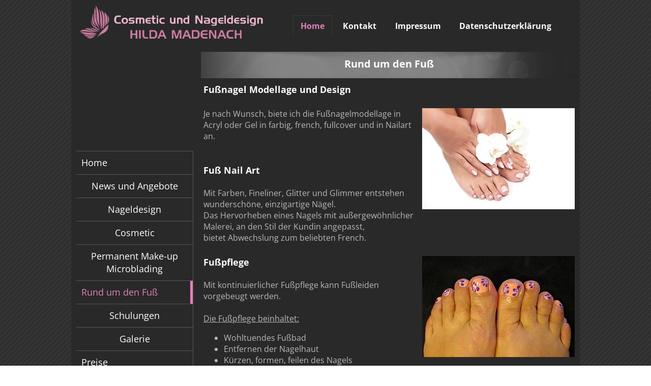

--- FILE ---
content_type: text/html; charset=UTF-8
request_url: https://www.hm-cosmetic.net/rund_um_den_fuss.html
body_size: 7123
content:
<!DOCTYPE html>
<html lang="de">
<head>
	<meta charset="UTF-8">
	<link rel="preconnect" href="https://resources.page4.com" crossorigin="anonymous"/>
	<title>Cosmetic und Nageldesign Hilda Madenach - - Rund um den Fuß</title>
	<meta name="msapplication-config" content="none"/>
	<meta name="author" content="Hilda Madenach" />
	<meta name="description" content="Ihre Spezialistin für Nagelkosmetik und Permanent Make-up Nagelstudio in München Süd - Forstenried - Neuried - Sendling - Solln -Süden" />
	<meta property="og:title" content="Cosmetic und Nageldesign Hilda Madenach - - Rund um den Fuß" />
	<meta property="og:description" content="Ihre Spezialistin für Nagelkosmetik und Permanent Make-up Nagelstudio in München Süd - Forstenried - Neuried - Sendling - Solln -Süden" />
	<meta property="og:type" content="website" />
	<meta property="og:url" content="https://www.hm-cosmetic.net/rund_um_den_fuss.html" />
	<link rel="stylesheet" type="text/css" id="p4_layout_style" href="/layout-1-252d5af0ce-278c08ac.css" />
	<link rel="stylesheet" type="text/css" href="/system/templates/client.css.german?278c08ac" />
	<link rel="stylesheet" type="text/css" href="/system/mods/mod.cookie_consent.css?278c08ac" />
	<script src="/system/shared/ext/jquery.js?278c08ac" type="text/javascript"></script>
	<script src="/system/mods/mod.layout_to_top.js?278c08ac" type="text/javascript" defer></script>
	<style type="text/css">
	/* cyrillic-ext */
@font-face {
  font-family: 'Open Sans';
  font-style: normal;
  font-weight: 300;
  font-stretch: 100%;
  font-display: swap;
  src: url(https://resources.page4.com/fonts/s/opensans/v34/memvYaGs126MiZpBA-UvWbX2vVnXBbObj2OVTSKmu1aB.woff2) format('woff2');
  unicode-range: U+0460-052F, U+1C80-1C88, U+20B4, U+2DE0-2DFF, U+A640-A69F, U+FE2E-FE2F;
}
/* cyrillic */
@font-face {
  font-family: 'Open Sans';
  font-style: normal;
  font-weight: 300;
  font-stretch: 100%;
  font-display: swap;
  src: url(https://resources.page4.com/fonts/s/opensans/v34/memvYaGs126MiZpBA-UvWbX2vVnXBbObj2OVTSumu1aB.woff2) format('woff2');
  unicode-range: U+0301, U+0400-045F, U+0490-0491, U+04B0-04B1, U+2116;
}
/* greek-ext */
@font-face {
  font-family: 'Open Sans';
  font-style: normal;
  font-weight: 300;
  font-stretch: 100%;
  font-display: swap;
  src: url(https://resources.page4.com/fonts/s/opensans/v34/memvYaGs126MiZpBA-UvWbX2vVnXBbObj2OVTSOmu1aB.woff2) format('woff2');
  unicode-range: U+1F00-1FFF;
}
/* greek */
@font-face {
  font-family: 'Open Sans';
  font-style: normal;
  font-weight: 300;
  font-stretch: 100%;
  font-display: swap;
  src: url(https://resources.page4.com/fonts/s/opensans/v34/memvYaGs126MiZpBA-UvWbX2vVnXBbObj2OVTSymu1aB.woff2) format('woff2');
  unicode-range: U+0370-03FF;
}
/* hebrew */
@font-face {
  font-family: 'Open Sans';
  font-style: normal;
  font-weight: 300;
  font-stretch: 100%;
  font-display: swap;
  src: url(https://resources.page4.com/fonts/s/opensans/v34/memvYaGs126MiZpBA-UvWbX2vVnXBbObj2OVTS2mu1aB.woff2) format('woff2');
  unicode-range: U+0590-05FF, U+200C-2010, U+20AA, U+25CC, U+FB1D-FB4F;
}
/* vietnamese */
@font-face {
  font-family: 'Open Sans';
  font-style: normal;
  font-weight: 300;
  font-stretch: 100%;
  font-display: swap;
  src: url(https://resources.page4.com/fonts/s/opensans/v34/memvYaGs126MiZpBA-UvWbX2vVnXBbObj2OVTSCmu1aB.woff2) format('woff2');
  unicode-range: U+0102-0103, U+0110-0111, U+0128-0129, U+0168-0169, U+01A0-01A1, U+01AF-01B0, U+1EA0-1EF9, U+20AB;
}
/* latin-ext */
@font-face {
  font-family: 'Open Sans';
  font-style: normal;
  font-weight: 300;
  font-stretch: 100%;
  font-display: swap;
  src: url(https://resources.page4.com/fonts/s/opensans/v34/memvYaGs126MiZpBA-UvWbX2vVnXBbObj2OVTSGmu1aB.woff2) format('woff2');
  unicode-range: U+0100-024F, U+0259, U+1E00-1EFF, U+2020, U+20A0-20AB, U+20AD-20CF, U+2113, U+2C60-2C7F, U+A720-A7FF;
}
/* latin */
@font-face {
  font-family: 'Open Sans';
  font-style: normal;
  font-weight: 300;
  font-stretch: 100%;
  font-display: swap;
  src: url(https://resources.page4.com/fonts/s/opensans/v34/memvYaGs126MiZpBA-UvWbX2vVnXBbObj2OVTS-muw.woff2) format('woff2');
  unicode-range: U+0000-00FF, U+0131, U+0152-0153, U+02BB-02BC, U+02C6, U+02DA, U+02DC, U+2000-206F, U+2074, U+20AC, U+2122, U+2191, U+2193, U+2212, U+2215, U+FEFF, U+FFFD;
}
/* cyrillic-ext */
@font-face {
  font-family: 'Open Sans';
  font-style: normal;
  font-weight: 400;
  font-stretch: 100%;
  font-display: swap;
  src: url(https://resources.page4.com/fonts/s/opensans/v34/memvYaGs126MiZpBA-UvWbX2vVnXBbObj2OVTSKmu1aB.woff2) format('woff2');
  unicode-range: U+0460-052F, U+1C80-1C88, U+20B4, U+2DE0-2DFF, U+A640-A69F, U+FE2E-FE2F;
}
/* cyrillic */
@font-face {
  font-family: 'Open Sans';
  font-style: normal;
  font-weight: 400;
  font-stretch: 100%;
  font-display: swap;
  src: url(https://resources.page4.com/fonts/s/opensans/v34/memvYaGs126MiZpBA-UvWbX2vVnXBbObj2OVTSumu1aB.woff2) format('woff2');
  unicode-range: U+0301, U+0400-045F, U+0490-0491, U+04B0-04B1, U+2116;
}
/* greek-ext */
@font-face {
  font-family: 'Open Sans';
  font-style: normal;
  font-weight: 400;
  font-stretch: 100%;
  font-display: swap;
  src: url(https://resources.page4.com/fonts/s/opensans/v34/memvYaGs126MiZpBA-UvWbX2vVnXBbObj2OVTSOmu1aB.woff2) format('woff2');
  unicode-range: U+1F00-1FFF;
}
/* greek */
@font-face {
  font-family: 'Open Sans';
  font-style: normal;
  font-weight: 400;
  font-stretch: 100%;
  font-display: swap;
  src: url(https://resources.page4.com/fonts/s/opensans/v34/memvYaGs126MiZpBA-UvWbX2vVnXBbObj2OVTSymu1aB.woff2) format('woff2');
  unicode-range: U+0370-03FF;
}
/* hebrew */
@font-face {
  font-family: 'Open Sans';
  font-style: normal;
  font-weight: 400;
  font-stretch: 100%;
  font-display: swap;
  src: url(https://resources.page4.com/fonts/s/opensans/v34/memvYaGs126MiZpBA-UvWbX2vVnXBbObj2OVTS2mu1aB.woff2) format('woff2');
  unicode-range: U+0590-05FF, U+200C-2010, U+20AA, U+25CC, U+FB1D-FB4F;
}
/* vietnamese */
@font-face {
  font-family: 'Open Sans';
  font-style: normal;
  font-weight: 400;
  font-stretch: 100%;
  font-display: swap;
  src: url(https://resources.page4.com/fonts/s/opensans/v34/memvYaGs126MiZpBA-UvWbX2vVnXBbObj2OVTSCmu1aB.woff2) format('woff2');
  unicode-range: U+0102-0103, U+0110-0111, U+0128-0129, U+0168-0169, U+01A0-01A1, U+01AF-01B0, U+1EA0-1EF9, U+20AB;
}
/* latin-ext */
@font-face {
  font-family: 'Open Sans';
  font-style: normal;
  font-weight: 400;
  font-stretch: 100%;
  font-display: swap;
  src: url(https://resources.page4.com/fonts/s/opensans/v34/memvYaGs126MiZpBA-UvWbX2vVnXBbObj2OVTSGmu1aB.woff2) format('woff2');
  unicode-range: U+0100-024F, U+0259, U+1E00-1EFF, U+2020, U+20A0-20AB, U+20AD-20CF, U+2113, U+2C60-2C7F, U+A720-A7FF;
}
/* latin */
@font-face {
  font-family: 'Open Sans';
  font-style: normal;
  font-weight: 400;
  font-stretch: 100%;
  font-display: swap;
  src: url(https://resources.page4.com/fonts/s/opensans/v34/memvYaGs126MiZpBA-UvWbX2vVnXBbObj2OVTS-muw.woff2) format('woff2');
  unicode-range: U+0000-00FF, U+0131, U+0152-0153, U+02BB-02BC, U+02C6, U+02DA, U+02DC, U+2000-206F, U+2074, U+20AC, U+2122, U+2191, U+2193, U+2212, U+2215, U+FEFF, U+FFFD;
}
/* cyrillic-ext */
@font-face {
  font-family: 'Open Sans';
  font-style: normal;
  font-weight: 700;
  font-stretch: 100%;
  font-display: swap;
  src: url(https://resources.page4.com/fonts/s/opensans/v34/memvYaGs126MiZpBA-UvWbX2vVnXBbObj2OVTSKmu1aB.woff2) format('woff2');
  unicode-range: U+0460-052F, U+1C80-1C88, U+20B4, U+2DE0-2DFF, U+A640-A69F, U+FE2E-FE2F;
}
/* cyrillic */
@font-face {
  font-family: 'Open Sans';
  font-style: normal;
  font-weight: 700;
  font-stretch: 100%;
  font-display: swap;
  src: url(https://resources.page4.com/fonts/s/opensans/v34/memvYaGs126MiZpBA-UvWbX2vVnXBbObj2OVTSumu1aB.woff2) format('woff2');
  unicode-range: U+0301, U+0400-045F, U+0490-0491, U+04B0-04B1, U+2116;
}
/* greek-ext */
@font-face {
  font-family: 'Open Sans';
  font-style: normal;
  font-weight: 700;
  font-stretch: 100%;
  font-display: swap;
  src: url(https://resources.page4.com/fonts/s/opensans/v34/memvYaGs126MiZpBA-UvWbX2vVnXBbObj2OVTSOmu1aB.woff2) format('woff2');
  unicode-range: U+1F00-1FFF;
}
/* greek */
@font-face {
  font-family: 'Open Sans';
  font-style: normal;
  font-weight: 700;
  font-stretch: 100%;
  font-display: swap;
  src: url(https://resources.page4.com/fonts/s/opensans/v34/memvYaGs126MiZpBA-UvWbX2vVnXBbObj2OVTSymu1aB.woff2) format('woff2');
  unicode-range: U+0370-03FF;
}
/* hebrew */
@font-face {
  font-family: 'Open Sans';
  font-style: normal;
  font-weight: 700;
  font-stretch: 100%;
  font-display: swap;
  src: url(https://resources.page4.com/fonts/s/opensans/v34/memvYaGs126MiZpBA-UvWbX2vVnXBbObj2OVTS2mu1aB.woff2) format('woff2');
  unicode-range: U+0590-05FF, U+200C-2010, U+20AA, U+25CC, U+FB1D-FB4F;
}
/* vietnamese */
@font-face {
  font-family: 'Open Sans';
  font-style: normal;
  font-weight: 700;
  font-stretch: 100%;
  font-display: swap;
  src: url(https://resources.page4.com/fonts/s/opensans/v34/memvYaGs126MiZpBA-UvWbX2vVnXBbObj2OVTSCmu1aB.woff2) format('woff2');
  unicode-range: U+0102-0103, U+0110-0111, U+0128-0129, U+0168-0169, U+01A0-01A1, U+01AF-01B0, U+1EA0-1EF9, U+20AB;
}
/* latin-ext */
@font-face {
  font-family: 'Open Sans';
  font-style: normal;
  font-weight: 700;
  font-stretch: 100%;
  font-display: swap;
  src: url(https://resources.page4.com/fonts/s/opensans/v34/memvYaGs126MiZpBA-UvWbX2vVnXBbObj2OVTSGmu1aB.woff2) format('woff2');
  unicode-range: U+0100-024F, U+0259, U+1E00-1EFF, U+2020, U+20A0-20AB, U+20AD-20CF, U+2113, U+2C60-2C7F, U+A720-A7FF;
}
/* latin */
@font-face {
  font-family: 'Open Sans';
  font-style: normal;
  font-weight: 700;
  font-stretch: 100%;
  font-display: swap;
  src: url(https://resources.page4.com/fonts/s/opensans/v34/memvYaGs126MiZpBA-UvWbX2vVnXBbObj2OVTS-muw.woff2) format('woff2');
  unicode-range: U+0000-00FF, U+0131, U+0152-0153, U+02BB-02BC, U+02C6, U+02DA, U+02DC, U+2000-206F, U+2074, U+20AC, U+2122, U+2191, U+2193, U+2212, U+2215, U+FEFF, U+FFFD;
}

.p4-fontsize-26px {font-size:26px;}
.dCon .p4-font-inherit,.dCon .p4-font-inherit:hover {font-family:inherit;text-decoration:inherit; font-weight:inherit; font-style:inherit; line-height:inherit; color:inherit;}
.p4-cnt-button a {display:inline-block; box-sizing:border-box; overflow: hidden; max-width:100%;text-align:center;word-wrap:break-word; vertical-align:top;transition:color 0.35s, background-color 0.35s, border-color 0.35s;padding:0.15em 0.6em;}
#cnt648 {text-align:center; font-family:Open Sans;}
#cnt648 a {background:#E67FB9; color:#FFFFFF; border-radius: 55px; border:0em solid #262626;line-height:1.5em;width:115px;max-width:100%;padding:0.15em 0.6em}
#cnt648 a:hover {background:#0D0D0D; color:#FFFFFF; border-color:transparent;line-height:1.5em;}
.p4-cnt-spacer {background-color:transparent !important;margin:0 !important;padding:0 !important;border:0 !important;}
.p4-cnt-richtext .inner-image {position:relative;z-index:1;margin:0;max-width:100%;overflow:hidden;}
.p4-cnt-richtext .inner-image img {display:block;height:auto;max-width:100%;border:0px;}
.p4-cnt-richtext hr {color:inherit;border: 1px solid currentColor;}
#cnt663 .inner-image,#cnt652 .inner-image,#cnt675 .inner-image {margin-bottom:5px;float:right;margin-left:5px;}
#cnt663 .inner-image img,#cnt652 .inner-image img,#cnt675 .inner-image img {width:300px;}
#cnt455 .dCol:nth-child(1),#cnt664 .dCol:nth-child(1),#cnt658 .dCol:nth-child(1),#cnt650 .dCol:nth-child(1),#cnt673 .dCol:nth-child(1),#cnt428 .dCol:nth-child(1) {width:100%;}
#cnt664 .row__background:before {opacity:1.000000;background-image: url('/page-title-bg.png');background-repeat: no-repeat;background-size: cover;background-position: 50% 50%}
a[href="/64.html"] {visibility: hidden;}
a[href="/news_und_angebote.html"],
a[href="/nageldesign.html"],
a[href="/cosmetic.html"],
a[href="/permanent_make-up_microblading.html"],
a[href="/rund_um_den_fuss.html"],
a[href="/schulungen.html"],
a[href="/galerie.html"] {text-align: center;}@media(max-width:768px) {.p4-fontsize-26px {font-size:20px} #cnt663 .inner-image {float:none; text-align: center; margin:0 0 10px 0;}
#cnt663 .inner-image {line-height:0}
#cnt663 .inner-image img {display:inline-block;}
#cnt652 .inner-image {float:none; text-align: center; margin:0 0 10px 0;}
#cnt652 .inner-image {line-height:0}
#cnt652 .inner-image img {display:inline-block;}
#cnt675 .inner-image {float:none; text-align: center; margin:0 0 10px 0;}
#cnt675 .inner-image {line-height:0}
#cnt675 .inner-image img {display:inline-block;}}
	</style>
	<script type="text/javascript">const lazyLoadContentImages=c=>{document.querySelectorAll("#cnt"+c+" img").forEach(a=>{var b=a.getAttribute("src");b.includes("_c100_100")&&(b=b.replace("_c100_100","_c"+Math.round(a.clientWidth*Math.min(2,window.devicePixelRatio?window.devicePixelRatio:1))+"_"+Math.round(a.clientHeight*Math.min(2,window.devicePixelRatio?window.devicePixelRatio:1))),a.setAttribute("src",b),a.style.width=Math.round(a.clientWidth)+"px")})};
const lazyLoadBackgroundImages=(n,d="g",o=0,a=0)=>{const e=document.querySelectorAll(n);e.forEach(n=>{var e,i=getComputedStyle(n);"fixed"===i.backgroundAttachment&&(o=window.innerWidth,a=window.innerHeight);const t=i.backgroundImage;t&&t.includes("_c100_100")&&(e=Math.min(window.innerWidth,Math.round(o||n.clientWidth))*Math.min(2,window.devicePixelRatio||1),i=Math.min(window.innerHeight,Math.round(a||n.clientHeight))*Math.min(2,window.devicePixelRatio||1),n.style.backgroundImage=t.replace("_c100_100","_"+d+e+"_"+i))})};


var p4SiteConfig = {'privConsent': {'text':'','link_text':'','button_allow':'','button_deny':'','mode': 2, 'link': "/datenschutz.html"}};

</script>
	

</head>
<body class="p4_layout_3 c4p-layout-3 c4p_background_99 "><div id="c4p_main" class="p4-layout-element c4p_main_margin">					<div id="c4p_nav_wrap" class="c4p_nav_margin c4p_background_13 c4p_border_13"  >	<div class="c4p_main_width">		<div id="c4p_nav" class="c4p_background_6 c4p_border_6  p4-flex-box"   style="position:relative;"><a href="/" class="p4-nav-logo"><img style="max-width:min(375px, 100%)" src="/logo-madenach-schmetterling_375_0.png" alt="Logo" /></a><div role="navigation" aria-label="Hauptnavigation" class="c4p_nav_horizontal c4p_nav_100002 c4p_subnav_1 c4p_subnav_2 c4p_subnav_3 nav100002"><ul class="nav_l_0"><li class="nav_c"><a href="/" title="">Home</a></li><li class="nav_n"><a href="/kontakt.html" title="">Kontakt</a></li><li class="nav_n"><a href="/impressum.html" title="">Impressum</a></li><li class="nav_n"><a href="/datenschutz.html" title="">Datenschutzerklärung</a></li></ul></div></div>	</div></div>	<div id="c4p_content_wrap" class="p4-layout-element c4p_background_17 c4p_border_17"  >		<div class="p4-flex-box layout-flex-parent c4p_main_width">				<div id="c4p_sidebar_1" class="p4-flex-static c4p_background_4 c4p_border_4 c4p_sidebar_1_ctr c4p_sidebar_1_width c4p_sidebar_1_margin"  >		<div role="navigation" aria-label="Unternavigation" class="c4p_nav_vertical c4p_nav_14 c4p_subnav_1 c4p_subnav_2 c4p_subnav_3 nav14"><ul class="nav_l_0"><li class="nav_n"><a href="https://p4-r5-05026.page4.com" title="">Home</a></li><li class="nav_n"><a href="/news_und_angebote.html" title="">News und Angebote</a></li><li class="nav_n"><a href="/nageldesign.html" title="">Nageldesign</a></li><li class="nav_n"><a href="/cosmetic.html" title="">Cosmetic</a></li><li class="nav_n"><a href="/permanent_make-up_microblading.html" title="">Permanent Make-up Microblading</a></li><li class="nav_a"><a href="/rund_um_den_fuss.html#" title="">Rund um den Fuß</a></li><li class="nav_n"><a href="/schulungen.html" title="">Schulungen</a></li><li class="nav_n"><a href="/galerie.html" title="">Galerie</a></li><li class="nav_n"><a href="/preise.html" title="">Preise</a></li><li class="nav_n"><a href="/gutscheine.html" title="">Gutscheine</a></li><li class="nav_n"><a href="/anfahrt.html" title="">Anfahrt</a></li></ul></div><div role="complementary" class="dCtr p4-container p4-static-container" id="cnt2" data-content-id="2"><div id="cnt455" class="dRow p4-row " data-column-count="1">
	<div class="row__background "></div>
	<div class="row__column-wrap">
		<div id="cnt456" class="dCol"><div id="cnt648" class="dCon p4-cnt-button"><span style="display:inline-block;max-width:100%;"><a href="/" class="p4-font-inherit p4-fontsize-26px">Home</a></span></div><div id="cnt478" class="dCon p4-cnt-spacer">
<div style="height:127px;"></div></div></div>

	</div>
</div></div>	</div>			<div id="c4p_center_cnt" class="c4p_background_2 c4p_border_2 c4p_autoheight_master p4-flex-dynamic"  >	<div id="cnt649" role="main" class="dCtr"><div id="cnt664" class="dRow p4-row " data-column-count="1">
	<div class="row__background "></div>
	<div class="row__column-wrap">
		<div id="cnt665" class="dCol"><div id="cnt666" class="dCon p4-cnt-headline"><h1 class="font-1 p4-align-text-center">Rund um den Fu&szlig;</h1>
</div></div>

	</div>
</div><div id="cnt658" class="dRow p4-row " data-column-count="1">
	<div class="row__background "></div>
	<div class="row__column-wrap">
		<div id="cnt662" class="dCol"><div id="cnt669" class="dCon p4-cnt-headline"><h2 class="font-2 p4-align-text-left">Fu&szlig;nagel Modellage und Design</h2>
</div><div id="cnt663" class="dCon p4-cnt-richtext"><div><div class="inner-image"><img src="/fuss1-300x199_c100_100.jpg" title="" alt="" width="300" height="199"/></span></div><p>Je nach Wunsch, biete ich die Fu&szlig;nagelmodellage in Acryl oder Gel in farbig, french, fullcover und in Nailart an.</p><p>&nbsp;</p><p>&nbsp;</p><h2><strong>Fu&szlig; Nail Art</strong></h2><p>&nbsp;</p><p>Mit Farben, Fineliner, Glitter und Glimmer entstehen wundersch&ouml;ne, einzigartige N&auml;gel.<br /> Das Hervorheben eines Nagels mit au&szlig;ergew&ouml;hnlicher Malerei, an den Stil der Kundin angepasst,</p><p>bietet Abwechslung zum beliebten French.</p><p style="clear:both;"></p></div><script>lazyLoadContentImages(663)</script></div></div>

	</div>
</div><div id="cnt650" class="dRow p4-row " data-column-count="1">
	<div class="row__background "></div>
	<div class="row__column-wrap">
		<div id="cnt651" class="dCol"><div id="cnt652" class="dCon p4-cnt-richtext"><div><div class="inner-image"><img src="/fuesse3-300x199_c100_100.jpg" title="" alt="" width="300" height="199"/></span></div><div class="fusion-one-half one_half fusion-layout-column fusion-column spacing-yes"><div class="fusion-one-half one_half fusion-layout-column fusion-column spacing-yes"><div class="fusion-column-wrapper"><h2><strong>Fu&szlig;pflege</strong></h2><p>&nbsp;</p><p>Mit kontinuierlicher Fu&szlig;pflege kann Fu&szlig;leiden vorgebeugt werden.</p><p>&nbsp;</p><p><span style="text-decoration: underline;">Die Fu&szlig;pflege beinhaltet:</span></p><ul><li>Wohltuendes Fu&szlig;bad</li><li>Entfernen der Nagelhaut</li><li>K&uuml;rzen, formen, feilen des Nagels</li><li>Polieren des Nagels</li><li>Entfernen der Hornhaut</li><li>Kl. Fu&szlig;massage mit entsprechenden Cremes</li><li>Evtl. lackieren der N&auml;gel</li></ul></div></div></div><p style="clear:both;"></p></div><script>lazyLoadContentImages(652)</script></div></div>

	</div>
</div><div id="cnt673" class="dRow p4-row " data-column-count="1">
	<div class="row__background "></div>
	<div class="row__column-wrap">
		<div id="cnt674" class="dCol"><div id="cnt675" class="dCon p4-cnt-richtext"><div><div class="inner-image"><img src="/fuss2-300x199_c100_100.jpg" title="" alt="" width="300" height="199"/></span></div><p><span style="text-decoration: underline;">Ich helfe Ihnen auch fachm&auml;nnisch bei:</span></p><ul><li>H&uuml;hneraugen</li><li>Hornhaut</li><li>verformten oder vergilbten Zehenn&auml;geln</li><li>Pilzerkrankungen</li><li>eingewachsenen Zehenn&auml;geln</li></ul><p style="clear:both;"></p></div><script>lazyLoadContentImages(675)</script></div><div id="cnt904" class="dCon p4-cnt-richtext"><div><p style="text-align: right;"><span style="font-size: 12px; color: #e67fb9;"><a style="color: #e67fb9;" href="/impressum.html#cnt902">Bildquellen</a></span></p></div></div></div>

	</div>
</div></div>
</div>		</div>	</div>		<footer id="c4p_foot_1_wrap" class="p4-layout-element c4p_background_14 c4p_border_14 c4p_foot_1_margin"  >		<div id="c4p_foot_1" class="p4-layout-element c4p_foot_1_height c4p_foot_1_ctr c4p_background_3 c4p_border_3 c4p_main_width"  >	<div class="dCtr p4-container p4-static-container" id="cnt6" data-content-id="6"><div id="cnt428" class="dRow p4-row " data-column-count="1">
	<div class="row__background "></div>
	<div class="row__column-wrap">
		<div id="cnt429" class="dCol"><div id="cnt430" class="dCon p4-cnt-richtext"><div><div style="color: #e67fb9; font-weight: bold;">COSMETIC &amp; NAGELDESIGN BY HILDA MADENACH | Telefon: 089 &ndash; 759 615 7</div><p>&copy; Copyright 2019, Cosmetic und Nageldesign Hilda Madenach</p></div></div></div>

	</div>
</div></div></div>	</footer>		</div><aside id="c4p_copyright" role="complementary" aria-hidden="true">Created with <a class="c4p_cr_link" style="color:#000000" href="https://de.page4.com" title="Zur page4 Seite.Achtung Sie verlassen die aktuelle Seite.">page4</a></aside><section id="p4-mobile-nav" class="style-0" aria-hidden="true">	<header>		<a href="/" class="title" aria-label="Zur Startseite" title="Zur Startseite" tabindex="-1">			Cosmetic und Nageldesign Hilda Madenach -		</a>		<a href="/" class="cart" aria-label="Zum Warenkorb" title="Zum Warenkorb" tabindex="-1">			<svg xmlns="http://www.w3.org/2000/svg" viewBox="0 0 24 24" width="24" height="24"><defs><style>.cls-1{fill:none;}</style></defs><path class="cls-1" d="M0,0H24V24H0ZM18.31,6l-2.76,5Z"/><path d="M7,18a2,2,0,1,0,2,2A2,2,0,0,0,7,18Z"/><path d="M17,18a2,2,0,1,0,2,2A2,2,0,0,0,17,18Z"/><path d="M7.17,14.75l0-.12L8.1,13h7.45a2,2,0,0,0,1.75-1l3.86-7L19.42,4h0l-1.1,2-2.76,5h-7l-.13-.27L6.16,6l-1-2L4.27,2H1V4H3l3.6,7.59L5.25,14A1.93,1.93,0,0,0,5,15a2,2,0,0,0,2,2H19V15H7.42A.25.25,0,0,1,7.17,14.75Z"/></svg>			<span>0</span>		</a>		<div class="toggle">			<svg class="menu_btn" xmlns="http://www.w3.org/2000/svg" height="24" viewBox="0 0 24 24" width="24"><path d="M0 0h24v24H0z" fill="none"/><path d="M3 18h18v-2H3v2zm0-5h18v-2H3v2zm0-7v2h18V6H3z"/></svg><svg class="close_btn" xmlns="http://www.w3.org/2000/svg" height="24" viewBox="0 0 24 24" width="24"><path d="M0 0h24v24H0z" fill="none"/><path d="M19 6.41L17.59 5 12 10.59 6.41 5 5 6.41 10.59 12 5 17.59 6.41 19 12 13.41 17.59 19 19 17.59 13.41 12z"/></svg>		</div>	</header>	<nav>		<ul><li class="nav_c" data-type="page-index"><a href="/"  tabindex="-1">Home</a>	<div class="toggle">		<svg xmlns="http://www.w3.org/2000/svg" height="24" viewBox="0 0 24 24" width="24"><path d="M0 0h24v24H0z" fill="none"/><path d="M7.41 15.41L12 10.83l4.59 4.58L18 14l-6-6-6 6z"/></svg>		<svg xmlns="http://www.w3.org/2000/svg" height="24" viewBox="0 0 24 24" width="24"><path d="M0 0h24v24H0V0z" fill="none"/><path d="M7.41 8.59L12 13.17l4.59-4.58L18 10l-6 6-6-6 1.41-1.41z"/></svg>	</div>	<ul class="level-1">		<li class="nav_n" data-type="link"><a href="https://p4-r5-05026.page4.com" title="" tabindex="-1">Home</a></li><li class="nav_n" data-type="page"><a href="/news_und_angebote.html" title="" tabindex="-1">News und Angebote</a></li><li class="nav_n" data-type="page"><a href="/nageldesign.html" title="" tabindex="-1">Nageldesign</a></li><li class="nav_n" data-type="page"><a href="/cosmetic.html" title="" tabindex="-1">Cosmetic</a></li><li class="nav_n" data-type="page"><a href="/permanent_make-up_microblading.html" title="" tabindex="-1">Permanent Make-up Microblading</a></li><li class="nav_a" data-type="page"><a href="/rund_um_den_fuss.html#" title="" tabindex="-1">Rund um den Fuß</a></li><li class="nav_n" data-type="page"><a href="/schulungen.html" title="" tabindex="-1">Schulungen</a></li><li class="nav_n" data-type="page"><a href="/galerie.html" title="" tabindex="-1">Galerie</a></li><li class="nav_n" data-type="page"><a href="/preise.html" title="" tabindex="-1">Preise</a></li><li class="nav_n" data-type="page"><a href="/gutscheine.html" title="" tabindex="-1">Gutscheine</a></li><li class="nav_n" data-type="page"><a href="/anfahrt.html" title="" tabindex="-1">Anfahrt</a></li>	</ul></li><li class="nav_n" data-type="page"><a href="/kontakt.html"  tabindex="-1">Kontakt </a></li><li class="nav_n" data-type="page"><a href="/impressum.html"  tabindex="-1">Impressum </a></li><li class="nav_n" data-type="page"><a href="/datenschutz.html"  tabindex="-1">Datenschutzerklärung </a></li></ul>					</nav></section><script>function toggleMobileMenu() {	document.querySelector("body").classList.toggle("mobile-nav-open");}function localAnchor(e) {	document.querySelector("#p4-mobile-nav header .toggle").click();	let href = this.href;	window.setTimeout(function() {document.location.replace(href);}, 50);	return false;}function toggleParent(e) {	const domParent = this.parentNode;	const shouldBeOpen = !domParent.classList.contains("open");	const domSiblings = domParent.parentNode.children;	for(let i = 0; i < domSiblings.length; i++) {		domSiblings[i].classList.remove("open");		let domSubmenu = domSiblings[i].querySelector("ul");		if (domSubmenu && domSubmenu.style.maxHeight) {			domSubmenu.style.maxHeight = null;		}	}	if (shouldBeOpen) {		domParent.classList.toggle("open");		let domSubmenu = domParent.querySelector("ul");		if (domSubmenu) {			domSubmenu.style.maxHeight = domSubmenu.scrollHeight + "px";			let domParents = [];			let domCurrentParent = domSubmenu.parentNode.parentNode;			while(domCurrentParent.style.maxHeight) {				domCurrentParent.style.maxHeight = "none";				domParents.push(domCurrentParent);				domCurrentParent = domCurrentParent.parentNode.parentNode;			}			window.setTimeout(function() {				for(let i = 0; i < domParents.length; i++) {					domParents[i].style.maxHeight = domParents[i].scrollHeight + "px";				}			}, 500);		}	}	e.preventDefault();	return false;}document.querySelectorAll("#p4-mobile-nav header .toggle")[0].addEventListener("click", toggleMobileMenu);const toggleButtons = document.querySelectorAll("#p4-mobile-nav ul .toggle");for(let i = 0; i < toggleButtons.length; i++) {	toggleButtons[i].addEventListener("click", toggleParent);}const domFolders = document.querySelectorAll("#p4-mobile-nav [data-type='folder']");for(let i = 0; i < domFolders.length; i++) {	domFolders[i].children[0].addEventListener("click", toggleParent);}const domChainParents = document.querySelectorAll("#p4-mobile-nav .nav_c");for(let i = 0; i < domChainParents.length; i++) {	domChainParents[i].classList.toggle("open");	const ul = domChainParents[i].querySelector("ul");	if (ul)		domChainParents[i].querySelector("ul").style.maxHeight = "none";}const domLocalLinks = document.querySelectorAll("#p4-mobile-nav a[href*='#']");for(let i = 0; i < domLocalLinks.length; i++) {	domLocalLinks[i].addEventListener("click", localAnchor);}</script>
<script type="text/javascript">!function(){let e={mode:1,text:"Um unsere Website f\xfcr Sie optimal zu gestalten und fortlaufend verbessern zu k\xf6nnen, verwenden wir Cookies. Sind Sie damit einverstanden?",title:"Cookie-Einstellungen",link_text:"Weitere&nbsp;Informationen",link:"",button_allow:"Ja,&nbsp;ich&nbsp;bin&nbsp;einverstanden",button_deny:"Ablehnen"};function t(){let t=document.createElement("div");t.className="privconsent-box privconsent-mode-"+e.mode,t.setAttribute("aria-label",e.title),t.setAttribute("role","dialog"),t.style.display="none";let n=document.createElement("button");n.className="privconsent-button",n.innerHTML=e.button_deny,n.ariaLabel="Alle Cookies ablehnen",n.type="button",n.tabIndex=0;let o=document.createElement("button");o.className="privconsent-button",o.innerHTML=e.button_allow,o.ariaLabel="Alle Cookies akzeptieren",o.type="button",o.tabIndex=0;let i=e.text;""!==e.link&&(i+=' <a aria-label="Datenschutzerkl\xe4rung und Cookierichtlinie" class="privconsent-link" href="'+e.link+'">'+e.link_text+"</a>");let l=document.createElement("div");l.className="privconsent-info",l.innerHTML=i,t.appendChild(l),t.appendChild(n),t.appendChild(o),document.body.insertBefore(t,document.body.firstChild),n.addEventListener("click",function(){sessionStorage.setItem("privconsent","deny"),t.parentNode.removeChild(t)}),o.addEventListener("click",function(){t.parentNode.removeChild(t),function e(t){let n=new Date;n.setDate(n.getDate()+365);let o=[t+"=1","expires="+n.toUTCString(),"path=/","secure","samesite=lax"];document.cookie=o.join(";")}("privconsent"),document.location.reload()}),[n,o].forEach(e=>{e.addEventListener("keydown",function(t){("Enter"===t.key||" "===t.key)&&(t.preventDefault(),e.click())})})}function n(e){let t="; "+document.cookie,n=t.split("; "+e+"=");return 2===n.length&&"1"===n.pop().split(";").shift()}void 0!==window.p4SiteConfig&&"privConsent"in window.p4SiteConfig&&(e.link=e.link||p4SiteConfig.privConsent.link,e.link_text=p4SiteConfig.privConsent.link_text||e.link_text,e.mode=p4SiteConfig.privConsent.mode||e.mode,e.button_allow=p4SiteConfig.privConsent.button_allow||e.button_allow,e.button_deny=p4SiteConfig.privConsent.button_deny||e.button_deny,e.text=p4SiteConfig.privConsent.text||e.text,n("privconsent")||sessionStorage.getItem("privconsent")||t(),window.addEventListener("load",function(){(n("privconsent")||sessionStorage.getItem("privconsent"))&&n("privconsent")?(function e(){let t=document.querySelectorAll("[data-uses-cookies='1']");for(let n=0;n<t.length;n++){let o=t[n].parentNode;t[n].parentNode.innerHTML=t[n].childNodes[0].data;let i=o.querySelectorAll("script");i.forEach(e=>{let t=document.createElement("script");Array.from(e.attributes).forEach(e=>{t.setAttribute(e.name,e.value)}),t.text=e.text,e.parentNode.replaceChild(t,e)})}"function"==typeof window.p4ActivateGA&&window.p4ActivateGA()}(),"function"==typeof window.p4AllowCookies&&window.p4AllowCookies()):function e(){let t=document.querySelectorAll("[data-placeholder-cookies='1']");for(let n=0;n<t.length;n++)t[n].style.display="block"}()})),window.resetConsent=function e(){sessionStorage.removeItem("privconsent"),document.cookie="privconsent=; expires=Thu, 01 Jan 1970 00:00:01 GMT;",document.location.reload()},window.privacy_consent=t}();
</script>

</body></html>